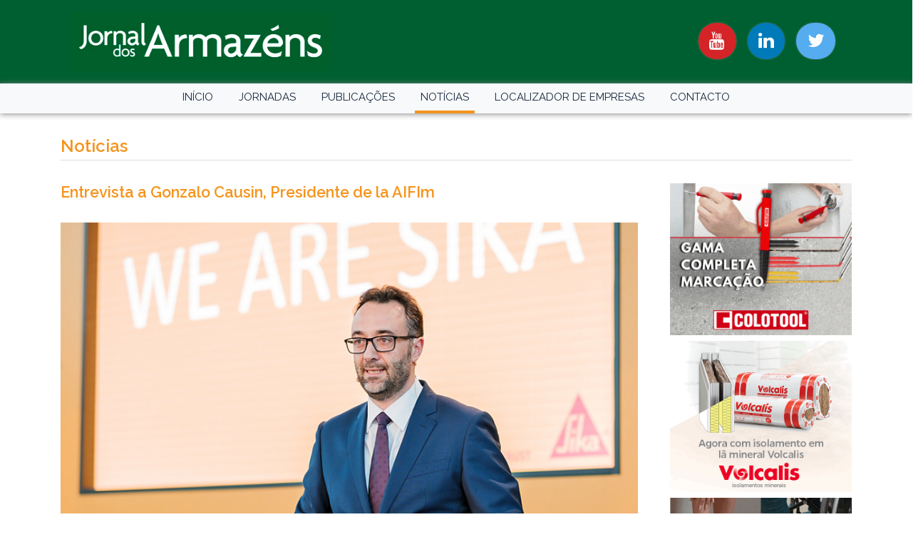

--- FILE ---
content_type: text/html; charset=UTF-8
request_url: https://www.jornaldosarmazens.com/noticias/entrevista-a-gonzalo-causin-presidente-de-la-aifim
body_size: 10156
content:
<!DOCTYPE html>
<html lang="es_ES">

<head>
  <meta charset="utf-8">
  <meta name="viewport" content="width=device-width,initial-scale=1,user-scalable=no">
  <meta http-equiv="X-UA-Compatible" content="IE=edge">

  <title>Jornal dos Armazens | Jornal dos Armazens</title>
  <meta name="description" content="">
  <meta name="author" content="">

  <link rel="apple-touch-icon" sizes="57x57" href="https://www.jornaldosarmazens.com/static/assets/web/apple-icon-57x57.png">
  <link rel="apple-touch-icon" sizes="60x60" href="https://www.jornaldosarmazens.com/static/assets/web/apple-icon-60x60.png">
  <link rel="apple-touch-icon" sizes="72x72" href="https://www.jornaldosarmazens.com/static/assets/web/apple-icon-72x72.png">
  <link rel="apple-touch-icon" sizes="76x76" href="https://www.jornaldosarmazens.com/static/assets/web/apple-icon-76x76.png">
  <link rel="apple-touch-icon" sizes="114x114" href="https://www.jornaldosarmazens.com/static/assets/web/apple-icon-114x114.png">
  <link rel="apple-touch-icon" sizes="120x120" href="https://www.jornaldosarmazens.com/static/assets/web/apple-icon-120x120.png">
  <link rel="apple-touch-icon" sizes="144x144" href="https://www.jornaldosarmazens.com/static/assets/web/apple-icon-144x144.png">
  <link rel="apple-touch-icon" sizes="152x152" href="https://www.jornaldosarmazens.com/static/assets/web/apple-icon-152x152.png">
  <link rel="apple-touch-icon" sizes="180x180" href="https://www.jornaldosarmazens.com/static/assets/web/apple-icon-180x180.png">
  <link rel="icon" type="image/png" sizes="192x192"  href="https://www.jornaldosarmazens.com/static/assets/web/android-icon-192x192.png">
  <link rel="icon" type="image/png" sizes="32x32" href="https://www.jornaldosarmazens.com/static/assets/web/favicon-32x32.png">
  <link rel="icon" type="image/png" sizes="96x96" href="https://www.jornaldosarmazens.com/static/assets/web/favicon-96x96.png">
  <link rel="icon" type="image/png" sizes="16x16" href="https://www.jornaldosarmazens.com/static/assets/web/favicon-16x16.png">
  <link rel="manifest" href="https://www.jornaldosarmazens.com/static/assets/web/manifest.json">
  <meta name="msapplication-TileColor" content="#ffffff">
  <meta name="msapplication-TileImage" content="https://www.jornaldosarmazens.com/static/assets/web/ms-icon-144x144.png">
  <meta name="theme-color" content="#ffffff">

  <link rel="stylesheet" href="https://stackpath.bootstrapcdn.com/bootstrap/4.1.0/css/bootstrap.min.css" integrity="sha384-9gVQ4dYFwwWSjIDZnLEWnxCjeSWFphJiwGPXr1jddIhOegiu1FwO5qRGvFXOdJZ4" crossorigin="anonymous">
  <link rel="stylesheet" href="https://cdnjs.cloudflare.com/ajax/libs/font-awesome/4.7.0/css/font-awesome.min.css" type="text/css">
  <!-- Custom styles for this template -->
  <link href="https://www.jornaldosarmazens.com/static/assets/web/css/custom.css" rel="stylesheet">
  <script type="text/javascript">
    var baseurl = 'https://www.jornaldosarmazens.com/';
  </script>
  <script type='text/javascript' src='https://platform-api.sharethis.com/js/sharethis.js#property=5f7401abc56f4f00124bebf6&product=inline-share-buttons' async='async'></script>
  <!-- Global site tag (gtag.js) - Google Analytics -->
<script async src="https://www.googletagmanager.com/gtag/js?id=G-9YGL67Q5L8"></script>
<script>
  window.dataLayer = window.dataLayer || [];
  function gtag(){dataLayer.push(arguments);}
  gtag('js', new Date());

  gtag('config', 'G-9YGL67Q5L8');
</script>
</head>

<body>
  <nav class="navbar navbar-expand-md navbar-dark bg-dark" id="logoBar">
    <div class="container">
      <div class="col-md-8 col-sm-10 col-10">
        <a href="https://www.jornaldosarmazens.com/" class="navbar-brand"><img src="https://www.jornaldosarmazens.com/static/assets/web/img/logo-jornal.jpg" width="366" height="89" class="img-fluid d-inline-block align-top" alt=""></a>
      </div>
      <div class="d-md-none col-sm-2 col-2">
        <button class="navbar-toggler navbar-toggler-right" type="button" data-toggle="collapse" data-target="#banvbarheader" aria-controls="banvbarheader" aria-expanded="false" aria-label="Toggle navigation">
          <span class="navbar-toggler-icon"></span>
        </button>
      </div>
      <div class="col-md-4 col-sm-12 col-12">
        <div class="collapse navbar-collapse text-center justify-content-end headericons" id="banvbarheader">
          <!--<img src="https://www.jornaldosarmazens.com/static/assets/web/img/portugal.jpg" width="60" class="img-fluid d-inline-block align-left mx-2" alt="">-->
          <ul class="navbar-nav">
		     <li class="nav-item">
              <a class="nav-link" href=" https://www.youtube.com/@JornalDosArmazens">
                <i class="fa d-inline fa-lg fa-youtube" style="font-size: 1.6em; color: #fff; background: #d42428"></i>
              </a>
            </li>
            <li class="nav-item">
              <a class="nav-link" href="https://www.linkedin.com/company/jornal-dos-armazens/">
                <i class="fa d-inline fa-lg fa-linkedin" style="font-size: 1.6em; color: #fff; background: #007ab9"></i>
              </a>
            </li>
            <li class="nav-item">
              <a class="nav-link" href="https://twitter.com/JArmazens">
                <i class="fa d-inline fa-lg fa-twitter" style="font-size: 1.6em; color: #fff; background: #55acee"></i>
              </a>
            </li>
          </ul>
        </div>
      </div>
    </div>
  </nav>
  <nav class="navbar navbar-expand-xl navbar-light bg-light navmenu" id="menuBar">
    <div class="container">
      <div class="d-xl-none col-md-12 ml-auto">
        <button class="navbar-toggler ml-auto" type="button" data-toggle="collapse" data-target="#navbarmenu" aria-controls="navbarmenu" aria-expanded="false" aria-label="Toggle navigation">
          <span class="navbar-toggler-icon"></span>
        </button>
      </div>
      <div class="col-md-12">
        <div class="collapse navbar-collapse text-center justify-content-center" id="navbarmenu">
          <ul class="navbar-nav">
            <li class="nav-item">
              <a class="nav-link" href="https://www.jornaldosarmazens.com/">INÍCIO</a>
            </li>
            <!--<li class="nav-item">
              <a class="nav-link" href="https://www.jornaldosarmazens.com/presentacion">PRESENTACIÓN</a>
            </li>-->
            <li class="nav-item">
              <a class="nav-link" href="https://www.jornaldosarmazens.com/jornadas">JORNADAS</a>
            </li>
            <li class="nav-item">
              <a class="nav-link" href="https://www.jornaldosarmazens.com/publicaciones">PUBLICAÇÕES</a>
            </li>
            <li class="nav-item active">
              <a class="nav-link" href="https://www.jornaldosarmazens.com/noticias">NOTÍCIAS</a>
            </li>
            <!--
            <li class="nav-item">
              <a class="nav-link" href="https://www.jornaldosarmazens.com/videos">VÍDEOS</a>
            </li>-->
            <li class="nav-item">
              <a class="nav-link" href="https://www.jornaldosarmazens.com/buscador">LOCALIZADOR DE EMPRESAS</a>
            </li>
            <li class="nav-item">
              <a class="nav-link" href="https://www.jornaldosarmazens.com/contacto">CONTACTO</a>
            </li>
          </ul>
        </div>
      </div>
    </div>
  </nav>

<!--
  <div class="text-center" style="background-image: url("https://www.jornaldosarmazens.com/static/uploads/slides/slide-home.jpg");" id="heroPage">
    <div class="container">
      <div class="row align-items-center">
        <div class="col-md-12">
          <h1>El Portal de los Almacenes y Distribuidores de Materiales de Construccion</h1>
        </div>
      </div>
    </div>
  </div>
-->
  <div id="pageTitle" class="pt-2">
    <div class="container">
      <div class="row mt-4 mb-3">
        <div class="col-md-12">
          <h1>Notícias</h1>
        </div>
      </div>
    </div>
  </div>

  <div class="pt-2 pb-5" id="contentPage">
    <div class="container">
      <div class="row">
        <div class="col-md-9 col-12 pb-5">
          <div class="blog-posts">
            
            <div class="post-item mb-5">
              <h1 class="">Entrevista a Gonzalo Causin, Presidente de la AIFIm</h1>
                            <img width="100%" class="img-fluid d-inline-block" src="https://www.jornaldosarmazens.com/static/uploads/news/img/aa877314ae8337858c79b1320f9812c8.jpg" />             
              <div class="content">
                <p><p class="MsoNormal" style="margin: 0cm 0cm 0.0001pt; font-size: 12pt; font-family: " times="" new="" roman",="" serif;="" line-height:="" 18.4px;"=""><b style=""><span style="font-size: 11pt; line-height: 16.8667px; font-family: Verdana, sans-serif;"><font color="#ce0000"><span style="font-size: 18px;">“19,4 % das casas portuguesas vivem com uma temperatura inadequada no seu interior”</span></font><font color="#5b9bd5"><o:p></o:p></font></span></b></p><p class="MsoNormal" style="margin: 0cm 0cm 0.0001pt; font-size: 12pt; font-family: " times="" new="" roman",="" serif;="" color:="" rgb(0,="" 0,="" 0);="" line-height:="" 18.4px;"=""><b><span style="font-family: Arial, sans-serif; color: rgb(91, 155, 213);"> </span></b></p><p class="MsoNormal" style="margin: 0cm 0cm 0.0001pt; font-size: 12pt; font-family: " times="" new="" roman",="" serif;="" color:="" rgb(0,="" 0,="" 0);="" line-height:="" 18.4px;"=""><b><span style="font-size: 11pt; line-height: 16.8667px; font-family: Verdana, sans-serif; color: rgb(91, 155, 213);"> </span></b></p><p class="MsoNormal" style="margin: 0cm 0cm 0.0001pt; font-size: 12pt; font-family: " times="" new="" roman",="" serif;="" color:="" rgb(0,="" 0,="" 0);="" line-height:="" 18.4px;"=""><span style="font-family: Arial, sans-serif;"><b>Gonzalo Causin<o:p></o:p></b></span></p><p class="MsoNormal" style="margin: 0cm 0cm 0.0001pt; font-size: 12pt; font-family: " times="" new="" roman",="" serif;="" color:="" rgb(0,="" 0,="" 0);="" line-height:="" 18.4px;"=""><span lang="PT" style="font-family: Arial, sans-serif;"><b>Presidente da AIFIm, Associação Ibérica de Fabricantes de Impermeabilização de Portugal e Espanha.</b></span><span style="font-family: Arial, sans-serif;"><o:p></o:p></span></p><p class="MsoNormal" style="margin: 0cm 0cm 0.0001pt; font-size: 12pt; font-family: " times="" new="" roman",="" serif;="" color:="" rgb(0,="" 0,="" 0);="" line-height:="" 18.4px;"=""><b><span style="font-family: Arial, sans-serif;"> </span></b></p><p style="margin-right: 0cm; margin-left: 0cm; font-size: 12pt; font-family: " times="" new="" roman",="" serif;="" color:="" rgb(0,="" 0,="" 0);="" line-height:="" 18.4px;"=""><span lang="PT" style="font-family: Arial, sans-serif;">Gonzalo Causin começou a sua carreira profissional na SIKA no ano de 1997 como gerente de produto de membranas.</span><span lang="PT" style="font-family: Arial, sans-serif;"> </span><span lang="PT" style="font-family: Arial, sans-serif;">Em 2002 foi promovido a diretor de zona de Madrid, e três anos mais tarde foi nomeado diretor de negócios.</span><span lang="PT" style="font-family: Arial, sans-serif;"> </span><span lang="PT" style="font-family: Arial, sans-serif;">Desde 2013 tem estado a trabalhar como diretor dos mercados “pavimentos”, “coberturas” e “reabilitações”.</span><span lang="PT" style="font-family: Arial, sans-serif;"> </span><span lang="PT" style="font-family: Arial, sans-serif;">É o diretor-geral da SIKA desde o ano de 2017.</span><span lang="PT" style="font-family: Arial, sans-serif;"></span><span style="font-family: Arial, sans-serif;"><o:p></o:p></span></p><p style="margin-right: 0cm; margin-left: 0cm; font-size: 12pt; font-family: " times="" new="" roman",="" serif;="" color:="" rgb(0,="" 0,="" 0);="" line-height:="" 18.4px;"=""><span lang="PT" style="font-family: Arial, sans-serif;">Este ano de 2020 foi nomeado presidente da AIFIm, Associação de Fabricantes de Impermeabilização de Portugal e Espanha.</span><span lang="PT" style="font-family: Arial, sans-serif;"> </span><span lang="PT" style="font-family: Arial, sans-serif;">Causin tem um Master em engenharia civil pela E.T.S. de Engenheiros de Estradas, Canais e Portos da Universidade Politécnica de Madrid.</span><span style="font-family: Arial, sans-serif;"><o:p></o:p></span></p><p class="MsoNormal" style="margin: 0cm 0cm 0.0001pt; font-size: 12pt; font-family: " times="" new="" roman",="" serif;="" color:="" rgb(0,="" 0,="" 0);="" line-height:="" 18.4px;"=""><b><span lang="PT" style="font-family: Arial, sans-serif;"><br></span></b></p><p class="MsoNormal" style="margin: 0cm 0cm 0.0001pt; font-size: 12pt; font-family: " times="" new="" roman",="" serif;="" color:="" rgb(0,="" 0,="" 0);="" line-height:="" 18.4px;"=""><b><span lang="PT" style="font-family: Arial, sans-serif;">O que é a AIFIm e quais os seus objetivos?</span></b><b><span lang="PT" style="font-family: Arial, sans-serif;"></span></b><b><span style="font-family: Arial, sans-serif;"><o:p></o:p></span></b></p><p class="MsoNormal" style="margin: 0cm 0cm 0.0001pt; font-size: 12pt; font-family: " times="" new="" roman",="" serif;="" color:="" rgb(0,="" 0,="" 0);="" text-align:="" justify;="" line-height:="" 18.4px;"=""><span lang="PT" style="font-family: Arial, sans-serif;">A AIFIm é uma associação sem fins lucrativos que reúne os 7 fabricantes mais importantes da Península Ibérica de materiais de impermeabilização.</span><span lang="PT" style="font-family: Arial, sans-serif;"> </span><span lang="PT" style="font-family: Arial, sans-serif;">Somos ainda uma associação muito jovem (nascemos em 2018), mas com uns objetivos muito claros de representar e defender os interesses da nossa indústria.</span><span lang="PT" style="font-family: Arial, sans-serif;"></span><span style="font-family: Arial, sans-serif;"><o:p></o:p></span></p><p class="MsoNormal" style="margin: 0cm 0cm 0.0001pt; font-size: 12pt; font-family: " times="" new="" roman",="" serif;="" color:="" rgb(0,="" 0,="" 0);="" text-align:="" justify;="" line-height:="" 18.4px;"=""><span lang="PT" style="font-family: Arial, sans-serif;">Todas as nossas linhas de ação e estratégias de trabalho estão focadas na promoção de ações de formação, comunicação sobre as vantagens e benefícios da impermeabilização em edifícios, na qualidade destes materiais, na competitividade das empresas que os fabricam e, acima de tudo, no seu forte compromisso para com a sustentabilidade económica, ambiental e social.</span><span lang="PT" style="font-family: Arial, sans-serif;"></span><span style="font-family: Arial, sans-serif;"><o:p></o:p></span></p><p class="MsoNormal" style="margin: 0cm 0cm 0.0001pt; font-size: 12pt; font-family: " times="" new="" roman",="" serif;="" color:="" rgb(0,="" 0,="" 0);="" text-align:="" justify;="" line-height:="" 18.4px;"=""><span style="font-family: Arial, sans-serif; color: red;"> </span></p><p class="MsoNormal" style="margin: 0cm 0cm 0.0001pt; font-size: 12pt; font-family: " times="" new="" roman",="" serif;="" color:="" rgb(0,="" 0,="" 0);="" text-align:="" justify;="" line-height:="" 18.4px;"=""><b><span style="font-family: Arial, sans-serif;"> </span></b></p><p class="MsoNormal" style="margin: 0cm 0cm 0.0001pt; font-size: 12pt; font-family: " times="" new="" roman",="" serif;="" color:="" rgb(0,="" 0,="" 0);="" text-align:="" justify;="" line-height:="" 18.4px;"=""><b><span lang="PT" style="font-family: Arial, sans-serif;">Que fabricantes compõem atualmente a Associação?</span></b><b><span style="font-family: Arial, sans-serif;"><o:p></o:p></span></b></p><p class="MsoNormal" style="margin: 0cm 0cm 0.0001pt; font-size: 12pt; font-family: " times="" new="" roman",="" serif;="" color:="" rgb(0,="" 0,="" 0);="" text-align:="" justify;="" line-height:="" 18.4px;"=""><span lang="PT" style="font-family: Arial, sans-serif;">Neste momento, os nossos associados são a BMI, a CHOVA, a DANOSA, a MAPEI, a RENOLIT ALKORPLAN, a SIKA e a SOPREMA.</span><span style="font-family: Arial, sans-serif;"><o:p></o:p></span></p><p class="MsoNormal" style="margin: 0cm 0cm 0.0001pt; font-size: 12pt; font-family: " times="" new="" roman",="" serif;="" color:="" rgb(0,="" 0,="" 0);="" text-align:="" justify;="" line-height:="" 18.4px;"=""><span style="font-family: Arial, sans-serif;"> </span></p><p class="MsoNormal" style="margin: 0cm 0cm 0.0001pt; font-size: 12pt; font-family: " times="" new="" roman",="" serif;="" color:="" rgb(0,="" 0,="" 0);="" line-height:="" 18.4px;"=""><b><span lang="PT" style="font-family: Arial, sans-serif;"><br></span></b></p><p class="MsoNormal" style="margin: 0cm 0cm 0.0001pt; font-size: 12pt; font-family: " times="" new="" roman",="" serif;="" color:="" rgb(0,="" 0,="" 0);="" line-height:="" 18.4px;"=""><b><span lang="PT" style="font-family: Arial, sans-serif;">Preveem novas incorporações?</span></b><b><span style="font-family: Arial, sans-serif;"><o:p></o:p></span></b></p><p class="MsoNormal" style="margin: 0cm 0cm 0.0001pt; font-size: 12pt; font-family: " times="" new="" roman",="" serif;="" color:="" rgb(0,="" 0,="" 0);="" line-height:="" 18.4px;"=""><span lang="PT" style="font-family: Arial, sans-serif;">Sim, é evidente.</span><span lang="PT" style="font-family: Arial, sans-serif;"> </span><span lang="PT" style="font-family: Arial, sans-serif;">Estamos abertos à incorporação de novas empresas do setor.</span><span lang="PT" style="font-family: Arial, sans-serif;"> </span><span lang="PT" style="font-family: Arial, sans-serif;">Os nossos estatutos estabelecem que as empresas fabricantes de impermeabilização com mais de 5 anos de trajetória empresarial podem ser membros de pleno direito.</span><span lang="PT" style="font-family: Arial, sans-serif;"></span><b><span style="font-family: Arial, sans-serif;"><o:p></o:p></span></b></p><p class="MsoNormal" style="margin: 0cm 0cm 0.0001pt; font-size: 12pt; font-family: " times="" new="" roman",="" serif;="" color:="" rgb(0,="" 0,="" 0);="" line-height:="" 18.4px;"=""><span style="font-family: Arial, sans-serif;">     </span><span lang="PT" style="font-family: Arial, sans-serif;">Também estamos a convidar várias empresas do setor a juntar-se à nossa associação como sócios aderentes ou colaboradores.</span><span lang="PT" style="font-family: Arial, sans-serif;"> </span><span lang="PT" style="font-family: Arial, sans-serif;">Por exemplo, há outras indústrias, como os fabricantes de materiais de isolamento, que estão fortemente enraizadas com a nossa e que estão interessados como nós em fomentar as boas práticas no setor.</span><b><span style="font-family: Arial, sans-serif;"><o:p></o:p></span></b></p><p class="MsoNormal" style="margin: 0cm 0cm 0.0001pt; font-size: 12pt; font-family: " times="" new="" roman",="" serif;="" color:="" rgb(0,="" 0,="" 0);="" text-align:="" justify;="" line-height:="" 18.4px;"=""><span style="font-family: Arial, sans-serif;">     </span><span lang="PT" style="font-family: Arial, sans-serif;">Aproveito esta magnífica oportunidade para convidar todas as empresas que estejam interessadas na melhoria e na consolidação do nosso setor de impermeabilização, a pedirem-nos informações sobre a nossa atividade, a conhecerem-nos e a juntarem-se ao nosso trabalho de reivindicação e representação.</span><span style="font-family: Arial, sans-serif;"><o:p></o:p></span></p><p class="MsoNormal" style="margin: 0cm 0cm 0.0001pt; font-size: 12pt; font-family: " times="" new="" roman",="" serif;="" color:="" rgb(0,="" 0,="" 0);="" line-height:="" 18.4px;"=""><b><span style="font-size: 11pt; line-height: 16.8667px; font-family: Verdana, sans-serif;"> </span></b></p><p class="MsoNormal" style="margin: 0cm 0cm 0.0001pt; font-size: 12pt; font-family: " times="" new="" roman",="" serif;="" color:="" rgb(0,="" 0,="" 0);="" line-height:="" 18.4px;"=""><b><span lang="PT" style="font-size: 11pt; line-height: 16.8667px; font-family: Verdana, sans-serif;"><br></span></b></p><p class="MsoNormal" style="margin: 0cm 0cm 0.0001pt; font-size: 12pt; font-family: " times="" new="" roman",="" serif;="" color:="" rgb(0,="" 0,="" 0);="" line-height:="" 18.4px;"=""><b><span lang="PT" style="font-size: 11pt; line-height: 16.8667px; font-family: Verdana, sans-serif;">Portugal é um país que impermeabiliza mal, ou não impermeabiliza?</span></b><b><span lang="PT" style="font-size: 11pt; line-height: 16.8667px; font-family: Verdana, sans-serif;"></span></b><b><span style="font-size: 11pt; line-height: 16.8667px; font-family: Verdana, sans-serif;"><o:p></o:p></span></b></p><p class="MsoNormal" style="margin: 0cm 0cm 0.0001pt; font-size: 12pt; font-family: " times="" new="" roman",="" serif;="" color:="" rgb(0,="" 0,="" 0);="" line-height:="" 18.4px;"=""><span lang="PT" style="font-size: 11pt; line-height: 16.8667px; font-family: Verdana, sans-serif;">O problema de Portugal não é que seja um país que impermeabilize mal os edifícios novos que estão em construção e que estão em conformidade com as normas, mas que, tal como acontece em Espanha e noutros países à volta, é haverem muitíssimas casas obsoletas e com diversas patologias que devem ser reabilitadas.</span><span lang="PT" style="font-size: 11pt; line-height: 16.8667px; font-family: Verdana, sans-serif;"> </span><span lang="PT" style="font-size: 11pt; line-height: 16.8667px; font-family: Verdana, sans-serif;">São precisamente estas casas a nossa matéria pendente para conseguir um parque muito mais eficiente.</span><span style="font-size: 11pt; line-height: 16.8667px; font-family: Verdana, sans-serif;"><o:p></o:p></span></p><p class="MsoNormal" style="margin: 0cm 0cm 0.0001pt; font-size: 12pt; font-family: " times="" new="" roman",="" serif;="" color:="" rgb(0,="" 0,="" 0);="" line-height:="" 18.4px;"=""><b><span lang="PT" style="font-size: 11pt; line-height: 16.8667px; font-family: Verdana, sans-serif;"><br></span></b></p><p class="MsoNormal" style="margin: 0cm 0cm 0.0001pt; font-size: 12pt; font-family: " times="" new="" roman",="" serif;="" color:="" rgb(0,="" 0,="" 0);="" line-height:="" 18.4px;"=""><b><span lang="PT" style="font-size: 11pt; line-height: 16.8667px; font-family: Verdana, sans-serif;"><br></span></b></p><p class="MsoNormal" style="margin: 0cm 0cm 0.0001pt; font-size: 12pt; font-family: " times="" new="" roman",="" serif;="" color:="" rgb(0,="" 0,="" 0);="" line-height:="" 18.4px;"=""><b><span lang="PT" style="font-size: 11pt; line-height: 16.8667px; font-family: Verdana, sans-serif;">Como intui a evolução que o crescimento do mercado da impermeabilização poderá ter em Portugal?</span></b><b><span style="font-size: 11pt; line-height: 16.8667px; font-family: Verdana, sans-serif;"><o:p></o:p></span></b></p><p class="MsoNormal" style="margin: 0cm 0cm 0.0001pt; font-size: 12pt; font-family: " times="" new="" roman",="" serif;="" color:="" rgb(0,="" 0,="" 0);="" line-height:="" 18.4px;"=""><span lang="PT" style="font-size: 11pt; line-height: 16.8667px; font-family: Verdana, sans-serif;">Felizmente, e apesar da pandemia, no ano de 2020 não notámos os efeitos da crise que castigaram outros países.</span><span lang="PT" style="font-size: 11pt; line-height: 16.8667px; font-family: Verdana, sans-serif;"> </span><span lang="PT" style="font-size: 11pt; line-height: 16.8667px; font-family: Verdana, sans-serif;">A construção manteve uns números semelhantes aos de antes da chegada da COVID-19.</span><span lang="PT" style="font-size: 11pt; line-height: 16.8667px; font-family: Verdana, sans-serif;"> </span><span lang="PT" style="font-size: 11pt; line-height: 16.8667px; font-family: Verdana, sans-serif;">É muito possível que os efeitos da pandemia se notem mais adiante em 2021 ou 2022, mas por outro lado, a grande construção de nova habitação com coberturas planas e o impulso do setor da reabilitação de edifícios podem estabilizar o mercado.</span><span style="font-size: 11pt; line-height: 16.8667px; font-family: Verdana, sans-serif;"><o:p></o:p></span></p><p class="MsoNormal" style="margin: 0cm 0cm 0.0001pt; font-size: 12pt; font-family: " times="" new="" roman",="" serif;="" color:="" rgb(0,="" 0,="" 0);="" line-height:="" 18.4px;"=""><span lang="PT" style="font-size: 11pt; line-height: 16.8667px; font-family: Verdana, sans-serif;">     Para a AIFIm, o mercado português é muito importante, visto que quase todos os nossos associados contam com presença comercial no país.</span><span lang="PT" style="font-size: 11pt; line-height: 16.8667px; font-family: Verdana, sans-serif;"> </span><span lang="PT" style="font-size: 11pt; line-height: 16.8667px; font-family: Verdana, sans-serif;">Estaremos muito atentos à situação do país e confiamos que os bons números de vendas que registámos nos últimos anos se poderão repetir.</span><span style="font-size: 11pt; line-height: 16.8667px; font-family: Verdana, sans-serif;"><o:p></o:p></span></p><p class="MsoNormal" style="margin: 0cm 0cm 0.0001pt; font-size: 12pt; font-family: " times="" new="" roman",="" serif;="" color:="" rgb(0,="" 0,="" 0);="" line-height:="" 18.4px;"=""><b><span style="font-size: 11pt; line-height: 16.8667px; font-family: Verdana, sans-serif;"> </span></b></p><p class="MsoNormal" style="margin: 0cm 0cm 0.0001pt; font-size: 12pt; font-family: " times="" new="" roman",="" serif;="" color:="" rgb(0,="" 0,="" 0);="" line-height:="" 18.4px;"=""><b><span lang="PT" style="font-size: 11pt; line-height: 16.8667px; font-family: Verdana, sans-serif;"><br></span></b></p><p class="MsoNormal" style="margin: 0cm 0cm 0.0001pt; font-size: 12pt; font-family: " times="" new="" roman",="" serif;="" color:="" rgb(0,="" 0,="" 0);="" line-height:="" 18.4px;"=""><b><span lang="PT" style="font-size: 11pt; line-height: 16.8667px; font-family: Verdana, sans-serif;">Pensa que as possíveis ajudas europeias que podem chegar pela crise do COVID 19 se centrarão em grande medida em dar um impulso à reabilitação e à impermeabilização?</span></b><b><span style="font-size: 11pt; line-height: 16.8667px; font-family: Verdana, sans-serif;"><o:p></o:p></span></b></p><p class="MsoNormal" style="margin: 0cm 0cm 0.0001pt; font-size: 12pt; font-family: " times="" new="" roman",="" serif;="" color:="" rgb(0,="" 0,="" 0);="" line-height:="" 18.4px;"=""><span lang="PT" style="font-size: 11pt; line-height: 16.8667px; font-family: Verdana, sans-serif;">Sim, sem dúvida.</span><span lang="PT" style="font-size: 11pt; line-height: 16.8667px; font-family: Verdana, sans-serif;"> </span><span lang="PT" style="font-size: 11pt; line-height: 16.8667px; font-family: Verdana, sans-serif;">Já estão em marcha alguns projetos que beneficiarão destas ajudas com o objetivo de aumentar a eficiência energética das casas.</span><span lang="PT" style="font-size: 11pt; line-height: 16.8667px; font-family: Verdana, sans-serif;"> </span><span lang="PT" style="font-size: 11pt; line-height: 16.8667px; font-family: Verdana, sans-serif;">Juntamente com o impulso às grandes infraestruturas rodoviárias e ferroviárias, a reabilitação de edifícios será um dos destinos destas importantes ajudas para fomentar a recuperação económica.</span><span lang="PT" style="font-size: 11pt; line-height: 16.8667px; font-family: Verdana, sans-serif;"></span><b><span style="font-size: 11pt; line-height: 16.8667px; font-family: Verdana, sans-serif;"><o:p></o:p></span></b></p><p class="MsoNormal" style="margin: 0cm 0cm 0.0001pt; font-size: 12pt; font-family: " times="" new="" roman",="" serif;="" color:="" rgb(0,="" 0,="" 0);="" line-height:="" 18.4px;"=""><b><span style="font-size: 11pt; line-height: 16.8667px; font-family: Verdana, sans-serif;"> </span></b></p><p class="MsoNormal" style="margin: 0cm 0cm 0.0001pt; font-size: 12pt; font-family: " times="" new="" roman",="" serif;="" color:="" rgb(0,="" 0,="" 0);="" line-height:="" 18.4px;"=""><b><span lang="PT" style="font-size: 11pt; line-height: 16.8667px; font-family: Verdana, sans-serif;"><br></span></b></p><p class="MsoNormal" style="margin: 0cm 0cm 0.0001pt; font-size: 12pt; font-family: " times="" new="" roman",="" serif;="" color:="" rgb(0,="" 0,="" 0);="" line-height:="" 18.4px;"=""><b><span lang="PT" style="font-size: 11pt; line-height: 16.8667px; font-family: Verdana, sans-serif;">Tem dados sobre o parque habitacional existente em Portugal que necessita de ação?</span></b><b><span style="font-size: 11pt; line-height: 16.8667px; font-family: Verdana, sans-serif;"><o:p></o:p></span></b></p><p class="MsoNormal" style="margin: 0cm 0cm 0.0001pt; font-size: 12pt; font-family: " times="" new="" roman",="" serif;="" color:="" rgb(0,="" 0,="" 0);="" line-height:="" 18.4px;"=""><span lang="PT" style="font-size: 11pt; line-height: 16.8667px; font-family: Verdana, sans-serif;">O parque edificado de Portugal é bastante velho e, além disso, construído numa época em que não se olhava tanto para a qualidade dos edifícios.</span><span lang="PT" style="font-size: 11pt; line-height: 16.8667px; font-family: Verdana, sans-serif;"> </span><span lang="PT" style="font-size: 11pt; line-height: 16.8667px; font-family: Verdana, sans-serif;">É um dos países europeus que tem a habitação com maior falta de conforto.</span><span lang="PT" style="font-size: 11pt; line-height: 16.8667px; font-family: Verdana, sans-serif;"> </span><span lang="PT" style="font-size: 11pt; line-height: 16.8667px; font-family: Verdana, sans-serif;">Por exemplo, até há apenas duas décadas, o isolamento térmico não era contemplado na construção de edifícios, e os que o têm é de muito pouca grossura.</span><span lang="PT" style="font-size: 11pt; line-height: 16.8667px; font-family: Verdana, sans-serif;"> </span><span lang="PT" style="font-size: 11pt; line-height: 16.8667px; font-family: Verdana, sans-serif;">Com a impermeabilização aconteceu o mesmo.</span><span lang="PT" style="font-size: 11pt; line-height: 16.8667px; font-family: Verdana, sans-serif;"> </span><span lang="PT" style="font-size: 11pt; line-height: 16.8667px; font-family: Verdana, sans-serif;">Isto significa que para conseguir uma temperatura de conforto o consumo energético é muito elevado, portanto, também encontramos situações de pobreza energética maiores que noutros países europeus.</span><span style="font-size: 11pt; line-height: 16.8667px; font-family: Verdana, sans-serif;"><o:p></o:p></span></p><p class="MsoNormal" style="margin: 0cm 0cm 0.0001pt; font-size: 12pt; font-family: " times="" new="" roman",="" serif;="" color:="" rgb(0,="" 0,="" 0);="" line-height:="" 18.4px;"=""><span style="font-size: 11pt; line-height: 16.8667px; font-family: Verdana, sans-serif;">     </span><span lang="PT" style="font-size: 11pt; line-height: 16.8667px; font-family: Verdana, sans-serif;">Um relatório recente pôs a descoberto que 19,4 % das casas portuguesas vivem com uma temperatura inadequada no seu interior (em comparação com a média europeia de 7,3 %) e 4,5 % das famílias não pode fazer face às faturas de energia.</span><span lang="PT" style="font-size: 11pt; line-height: 16.8667px; font-family: Verdana, sans-serif;"> </span><span lang="PT" style="font-size: 11pt; line-height: 16.8667px; font-family: Verdana, sans-serif;">A parte positiva com que queremos ficar na AIFIm é que nos últimos 10 anos, a forma de construir em Portugal evoluiu muitíssimo e positivamente e, especificamente, a maneira de impermeabilizar.</span><span style="font-size: 11pt; line-height: 16.8667px; font-family: Verdana, sans-serif;"><o:p></o:p></span></p><p class="MsoNormal" style="margin: 0cm 0cm 0.0001pt; font-size: 12pt; font-family: " times="" new="" roman",="" serif;="" color:="" rgb(0,="" 0,="" 0);="" line-height:="" 18.4px;"=""><b><span lang="ES-TRAD" style="font-size: 11pt; line-height: 16.8667px; font-family: Verdana, sans-serif;"> </span></b></p><p class="MsoNormal" style="margin: 0cm 0cm 0.0001pt; font-size: 12pt; font-family: " times="" new="" roman",="" serif;="" color:="" rgb(0,="" 0,="" 0);="" line-height:="" 18.4px;"=""><b><span lang="PT" style="font-size: 11pt; line-height: 16.8667px; font-family: Verdana, sans-serif;"><br></span></b></p><p class="MsoNormal" style="margin: 0cm 0cm 0.0001pt; font-size: 12pt; font-family: " times="" new="" roman",="" serif;="" color:="" rgb(0,="" 0,="" 0);="" line-height:="" 18.4px;"=""><b><span lang="PT" style="font-size: 11pt; line-height: 16.8667px; font-family: Verdana, sans-serif;">Pensa que o mercado da impermeabilização sofre de falta de especialização?</span></b><b><span lang="ES-TRAD" style="font-size: 11pt; line-height: 16.8667px; font-family: Verdana, sans-serif;"><o:p></o:p></span></b></p><p class="MsoNormal" style="margin: 0cm 0cm 0.0001pt; font-size: 12pt; font-family: " times="" new="" roman",="" serif;="" color:="" rgb(0,="" 0,="" 0);="" line-height:="" 18.4px;"=""><span lang="PT" style="font-size: 11pt; line-height: 16.8667px; font-family: Verdana, sans-serif;">Cada vez menos.</span><span lang="PT" style="font-size: 11pt; line-height: 16.8667px; font-family: Verdana, sans-serif;"> </span><span lang="PT" style="font-size: 11pt; line-height: 16.8667px; font-family: Verdana, sans-serif;">Em apenas alguns anos, os instaladores de materiais de impermeabilização especializaram-se muitíssimo e adquiriram uma grande capacidade técnica.</span><span lang="PT" style="font-size: 11pt; line-height: 16.8667px; font-family: Verdana, sans-serif;"> </span><span lang="PT" style="font-size: 11pt; line-height: 16.8667px; font-family: Verdana, sans-serif;">Todos nos lembramos que quando se começaram a aplicar membranas betuminosas apareceram muitos problemas porque os instaladores se estavam a formar.</span><span style="font-size: 11pt; line-height: 16.8667px; font-family: Verdana, sans-serif;"><o:p></o:p></span></p><p class="MsoNormal" style="margin: 0cm 0cm 0.0001pt; font-size: 12pt; font-family: " times="" new="" roman",="" serif;="" color:="" rgb(0,="" 0,="" 0);="" line-height:="" 18.4px;"=""><span style="font-size: 11pt; line-height: 16.8667px; font-family: Verdana, sans-serif;">     </span><span lang="PT" style="font-size: 11pt; line-height: 16.8667px; font-family: Verdana, sans-serif;">Agora é raro encontrar uma patologia na instalação deste tipo de membranas e os problemas são completamente pontuais.</span><span lang="PT" style="font-size: 11pt; line-height: 16.8667px; font-family: Verdana, sans-serif;"> </span><span lang="PT" style="font-size: 11pt; line-height: 16.8667px; font-family: Verdana, sans-serif;">Os instaladores são cada vez mais técnicos e especializados nos diversos tipos de impermeabilizações.</span><span style="font-size: 11pt; line-height: 16.8667px; font-family: Verdana, sans-serif;"><o:p></o:p></span></p><p class="MsoNormal" style="margin: 0cm 0cm 0.0001pt; font-size: 12pt; font-family: " times="" new="" roman",="" serif;="" color:="" rgb(0,="" 0,="" 0);="" line-height:="" 18.4px;"=""><b><span style="font-size: 11pt; line-height: 16.8667px; font-family: Verdana, sans-serif;"> </span></b></p><p class="MsoNormal" style="margin: 0cm 0cm 0.0001pt; font-size: 12pt; font-family: " times="" new="" roman",="" serif;="" color:="" rgb(0,="" 0,="" 0);="" line-height:="" 18.4px;"=""><b><span lang="PT" style="font-size: 11pt; line-height: 16.8667px; font-family: Verdana, sans-serif;"><br></span></b></p><p class="MsoNormal" style="margin: 0cm 0cm 0.0001pt; font-size: 12pt; font-family: " times="" new="" roman",="" serif;="" color:="" rgb(0,="" 0,="" 0);="" line-height:="" 18.4px;"=""><b><span lang="PT" style="font-size: 11pt; line-height: 16.8667px; font-family: Verdana, sans-serif;">Qual é a sua opinião sobre o setor da distribuição de materiais de construção em Portugal?</span></b><b><span style="font-size: 11pt; line-height: 16.8667px; font-family: Verdana, sans-serif;"><o:p></o:p></span></b></p><p class="MsoNormal" style="margin: 0cm 0cm 0.0001pt; font-size: 12pt; font-family: " times="" new="" roman",="" serif;="" color:="" rgb(0,="" 0,="" 0);="" line-height:="" 18.4px;"=""><span lang="PT" style="font-size: 11pt; line-height: 16.8667px; font-family: Verdana, sans-serif;">Ao contrário do que aconteceu com os instaladores, na cadeia da distribuição há ainda um grande trabalho a fazer para melhorar a capacidade de prescrição e assessoria dos pontos de venda dos materiais de impermeabilização.</span><span style="font-size: 11pt; line-height: 16.8667px; font-family: Verdana, sans-serif;"><o:p></o:p></span></p><p class="MsoNormal" style="margin: 0cm 0cm 0.0001pt; font-size: 12pt; font-family: " times="" new="" roman",="" serif;="" color:="" rgb(0,="" 0,="" 0);="" line-height:="" 18.4px;"=""><span lang="PT" style="font-size: 11pt; line-height: 16.8667px; font-family: Verdana, sans-serif;">     Há um exemplo muito ilustrativo e é que, em Portugal, os materiais de impermeabilização que mais se vendem pertencem às gamas mais baixas de produto das marcas que estão presentes no país.</span><span lang="PT" style="font-size: 11pt; line-height: 16.8667px; font-family: Verdana, sans-serif;"> </span><span lang="PT" style="font-size: 11pt; line-height: 16.8667px; font-family: Verdana, sans-serif;">É necessário um grande trabalho de formação por parte das empresas para a situação melhorar.</span><span style="font-size: 11pt; line-height: 16.8667px; font-family: Verdana, sans-serif;"><o:p></o:p></span></p><p class="MsoNormal" style="margin: 0cm 0cm 0.0001pt; font-size: 12pt; font-family: " times="" new="" roman",="" serif;="" color:="" rgb(0,="" 0,="" 0);="" line-height:="" 18.4px;"=""><b><span lang="ES-TRAD" style="font-size: 11pt; line-height: 16.8667px; font-family: Verdana, sans-serif;"> </span></b></p><p class="MsoNormal" style="margin: 0cm 0cm 0.0001pt; font-size: 12pt; font-family: " times="" new="" roman",="" serif;="" color:="" rgb(0,="" 0,="" 0);="" line-height:="" 18.4px;"=""><b><span lang="PT" style="font-size: 11pt; line-height: 16.8667px; font-family: Verdana, sans-serif;"><br></span></b></p><p class="MsoNormal" style="margin: 0cm 0cm 0.0001pt; font-size: 12pt; font-family: " times="" new="" roman",="" serif;="" color:="" rgb(0,="" 0,="" 0);="" line-height:="" 18.4px;"=""><b><span lang="PT" style="font-size: 11pt; line-height: 16.8667px; font-family: Verdana, sans-serif;">Que papel tem a distribuição de materiais de construção de ter na venda dos seus produtos?</span></b><b><span lang="ES-TRAD" style="font-size: 11pt; line-height: 16.8667px; font-family: Verdana, sans-serif;"> <o:p></o:p></span></b></p><p class="MsoNormal" style="margin: 0cm 0cm 0.0001pt; font-size: 12pt; font-family: " times="" new="" roman",="" serif;="" color:="" rgb(0,="" 0,="" 0);="" line-height:="" 18.4px;"=""><span lang="PT" style="font-size: 11pt; line-height: 16.8667px; font-family: Verdana, sans-serif;">Um papel muito importante.</span><span lang="PT" style="font-size: 11pt; line-height: 16.8667px; font-family: Verdana, sans-serif;"> </span><span lang="PT" style="font-size: 11pt; line-height: 16.8667px; font-family: Verdana, sans-serif;">No caso da distribuição de materiais de impermeabilização, uma grande parte é feita através das cadeias de grossistas que vendem todas as categorias de produtos: isolamento, tubagens, cimentos, entre outros, e isto faz com que seja mais complicado estar especializado. Portanto, a cadeia de distribuição tem um desafio muito grande, visto serem os verdadeiros embaixadores dos nossos materiais junto dos compradores e os que têm de mostrar todas as vantagens e benefícios da impermeabilização.</span><span style="font-size: 11pt; line-height: 16.8667px; font-family: Verdana, sans-serif;"><o:p></o:p></span></p><p class="MsoNormal" style="margin: 0cm 0cm 0.0001pt; font-size: 12pt; font-family: " times="" new="" roman",="" serif;="" color:="" rgb(0,="" 0,="" 0);="" line-height:="" 18.4px;"=""><span lang="ES-TRAD" style="font-size: 11pt; line-height: 16.8667px; font-family: Verdana, sans-serif;"> <o:p></o:p></span></p><p class="MsoNormal" style="margin: 0cm 0cm 0.0001pt; font-size: 12pt; font-family: " times="" new="" roman",="" serif;="" color:="" rgb(0,="" 0,="" 0);="" line-height:="" 18.4px;"=""><b><span lang="PT" style="font-size: 11pt; line-height: 16.8667px; font-family: Verdana, sans-serif;"><br></span></b></p><p class="MsoNormal" style="margin: 0cm 0cm 0.0001pt; font-size: 12pt; font-family: " times="" new="" roman",="" serif;="" color:="" rgb(0,="" 0,="" 0);="" line-height:="" 18.4px;"=""><b><span lang="PT" style="font-size: 11pt; line-height: 16.8667px; font-family: Verdana, sans-serif;">A distribuição para a venda dos seus produtos está preparada tecnicamente?</span></b><b><span lang="PT" style="font-size: 11pt; line-height: 16.8667px; font-family: Verdana, sans-serif;"> </span></b><b><span lang="PT" style="font-size: 11pt; line-height: 16.8667px; font-family: Verdana, sans-serif;">Há ações de formação previstas?</span></b><b><span lang="PT" style="font-size: 11pt; line-height: 16.8667px; font-family: Verdana, sans-serif;"></span></b><b><span style="font-size: 11pt; line-height: 16.8667px; font-family: Verdana, sans-serif;"><o:p></o:p></span></b></p><p class="MsoNormal" style="margin: 0cm 0cm 0.0001pt; font-size: 12pt; font-family: " times="" new="" roman",="" serif;="" color:="" rgb(0,="" 0,="" 0);="" line-height:="" 18.4px;"=""><span lang="PT" style="font-size: 11pt; line-height: 16.8667px; font-family: Verdana, sans-serif;">Recentemente, anunciámos um plano de formação juntamente com os nossos associados no qual poremos em marcha diversos programas de formação.</span><span lang="PT" style="font-size: 11pt; line-height: 16.8667px; font-family: Verdana, sans-serif;"> </span><span lang="PT" style="font-size: 11pt; line-height: 16.8667px; font-family: Verdana, sans-serif;">Se algo de bom esta pandemia teve, é que nos aproximou do trabalho e da formação de maneira totalmente <i>online</i>, portanto, as possibilidades de adquirir novos conhecimentos estão muito mais ao alcance de todos.</span><span style="font-size: 11pt; line-height: 16.8667px; font-family: Verdana, sans-serif;"><o:p></o:p></span></p><p class="MsoNormal" style="margin: 0cm 0cm 0.0001pt; font-size: 12pt; font-family: " times="" new="" roman",="" serif;="" color:="" rgb(0,="" 0,="" 0);="" line-height:="" 18.4px;"=""><span style="font-size: 11pt; line-height: 16.8667px; font-family: Verdana, sans-serif;">     </span><span lang="PT" style="font-size: 11pt; line-height: 16.8667px; font-family: Verdana, sans-serif;">Além da formação que é desenvolvida pelos nossos associados, a partir de janeiro de 2021 desenvolveremos um programa dirigido a todos os agentes do setor.</span><span lang="PT" style="font-size: 11pt; line-height: 16.8667px; font-family: Verdana, sans-serif;"> </span><span lang="PT" style="font-size: 11pt; line-height: 16.8667px; font-family: Verdana, sans-serif;">Por agora e enquanto a pandemia durar, toda a formação será feita <i>online</i>, mas esperamos que conforme vá passando esta situação, possamos retomar também a formação presencial.</span><span lang="PT" style="font-size: 11pt; line-height: 16.8667px; font-family: Verdana, sans-serif;"></span><span style="font-size: 11pt; line-height: 16.8667px; font-family: Verdana, sans-serif;"><o:p></o:p></span></p></p>                                              <div id="share_social">
                  <p>Compartilhe as novidades</p>
                  <!-- ShareThis BEGIN --><div class="sharethis-inline-share-buttons"></div><!-- ShareThis END -->
                  <!--<ul class="navbar-nav">
                    <li class="nav-item">
                      <a class="nav-link" target="_blank" href="https://www.facebook.com/sharer/sharer.php?u=https%3A%2F%2Fwww.jornaldosarmazens.com%2Fnoticias%2Fentrevista-a-gonzalo-causin-presidente-de-la-aifim">
                        <i class="fa d-inline fa-lg fa-facebook" style="font-size: 2em; color: #000;"></i>
                      </a>
                    </li>
                    <li class="nav-item">
                      <a class="nav-link" target="_blank" href="https://twitter.com/intent/tweet?text=He%20visto%20esta%20noticia%20que%20puede%20interesarte...%20https%3A%2F%2Fwww.jornaldosarmazens.com%2Fnoticias%2Fentrevista-a-gonzalo-causin-presidente-de-la-aifim">
                        <i class="fa d-inline fa-lg fa-twitter" style="font-size: 2em; color: #000;"></i>
                      </a>
                    </li>
                    <li class="nav-item nav-item-whatsapp">
                      <a class="nav-link" target="_blank" href="whatsapp://send?text=He%20visto%20esta%20noticia%20que%20puede%20interesarte...%20https%3A%2F%2Fwww.jornaldosarmazens.com%2Fnoticias%2Fentrevista-a-gonzalo-causin-presidente-de-la-aifim">
                        <i class="fa d-inline fa-lg fa-whatsapp" style="font-size: 2em; color: #000;"></i>
                      </a>
                    </li>
                  </ul>-->
                </div>
                <a class="volver" class="mt-3" href="https://www.jornaldosarmazens.com/noticias">RETORNA</a>
              </div>
            </div>

          </div>
        </div>
        <div class="col-md-3 col-12 mb-5">
          <div class="row">
            <div class="col-md-12 col-12">
              <a target="_blank" href="https://www.nogosa.com/"><img class="img-fluid d-block mb-2" src="https://www.jornaldosarmazens.com/static/uploads/banners/img/107dab1ff92e3c1cd010168efbad873e.gif" /></a>            </div>
            <div class="col-md-12 col-12">
              <a target="_blank" href="https://www.solucoesparaconstrucao.com/"><img class="img-fluid d-block mb-2" src="https://www.jornaldosarmazens.com/static/uploads/banners/img/9a1f79ff5155815b40b01cbaf99387e9.gif" /></a>            </div>
            <div class="col-md-12 col-12">
              <a target="_blank" href="https://blog.filasolutions.com/pt-pt/pavimentos-escorregadios-um-risco-comum-e-como-corrigi-lo/?utm_source=jornalarmazens&utm_medium=banner_web&utm_campaign=progrip&utm_content=link"><img class="img-fluid d-block mb-2" src="https://www.jornaldosarmazens.com/static/uploads/banners/img/e697a00b02344ec06e99405ecf9cc380.gif" /></a>            </div>
            <div class="col-md-12 col-12">
              <a target="_blank" href="https://eu1.hubs.ly/H0pFctk0"><img class="img-fluid d-block mb-2" src="https://www.jornaldosarmazens.com/static/uploads/banners/img/b2e68973684fe7aa9a3517d381421e1e.gif" /></a>            </div>
            <div class="col-md-12 col-12">
              <a target="_blank" href="https://www.schluter.pt/"><img class="img-fluid d-block mb-2" src="https://www.jornaldosarmazens.com/static/uploads/banners/img/02908b20e0eefc0ce44af5bdd62c5c00.gif" /></a>            </div>
            <div class="col-md-12 col-12">
              <a target="_blank" href="https://www.tomecanic.es/es/"><img class="img-fluid d-block mb-2" src="https://www.jornaldosarmazens.com/static/uploads/banners/img/dfef96bd01dd072d07b6d446a0ce0906.jpg" /></a>            </div>
            <div class="col-md-12 col-12">
              <a target="_blank" href="https://www.ursa.es/"><img class="img-fluid d-block mb-2" src="https://www.jornaldosarmazens.com/static/uploads/banners/img/20d10c2b81976c519df6857a9044581c.jpg" /></a>            </div>
            <div class="col-md-12 col-12">
              <a target="_blank" href="https://www.soprema.pt/pt/isolamento-termico-sopra-xps"><img class="img-fluid d-block mb-2" src="https://www.jornaldosarmazens.com/static/uploads/banners/img/c8e61f8d404bce045011ad52f3283f39.gif" /></a>            </div>
          </div>
        </div>
      </div>
    </div>
  </div>


  <div class="pt-3 mb-5" id="patrocinadoresHome">
    <div class="container">
      <div class="row">
        <div class="col-md-12">
          <h3 class="text-center pt-5">Patrocinadores Premium</h3>
          <i class="fa fa-angle-down fa-2x d-flex flex-column align-items-center flecha"></i>
        </div>
      </div>
      <div class="row d-flex align-items-center align-self-center justify-content-center">
        <div class="col-md-3 col-xs-3 col-sm-4 col-6">
          <a target="_blank" title="Schluter Systems" href="http://www.schluter.es/"><img alt="Schluter Systems" class="img-fluid d-block" src="https://www.jornaldosarmazens.com/static/uploads/sponsors/35ac8e2fb9849e55e158156749594394.jpg"></a></div>
        <div class="col-md-3 col-xs-3 col-sm-4 col-6">
          <a target="_blank" title="Emac" href="http://www.emac.es/"><img alt="Emac" class="img-fluid d-block" src="https://www.jornaldosarmazens.com/static/uploads/sponsors/0912118c4f5d4b0e14a63ee68e0a93a2.jpg"></a></div>
        <div class="col-md-3 col-xs-3 col-sm-4 col-6">
          <a target="_blank" title="Spit" href="https://www.spitpaslode.fr/es/"><img alt="Spit" class="img-fluid d-block" src="https://www.jornaldosarmazens.com/static/uploads/sponsors/23705594a85017c8b9f46fe094b870f1.png"></a></div>
        <div class="col-md-3 col-xs-3 col-sm-4 col-6">
          <a target="_blank" title="Molins" href="https://eu1.hubs.ly/H09_KQ80"><img alt="Molins" class="img-fluid d-block" src="https://www.jornaldosarmazens.com/static/uploads/sponsors/2c07823f70b95e1d44238aff40a1bf15.jpg"></a></div>
        <div class="col-md-3 col-xs-3 col-sm-4 col-6">
          <a target="_blank" title="Tomecanic" href="http://www.tomecanic.es"><img alt="Tomecanic" class="img-fluid d-block" src="https://www.jornaldosarmazens.com/static/uploads/sponsors/a8f28771cfb32d2b80dfdd49619d85ef.jpg"></a></div>
        <div class="col-md-3 col-xs-3 col-sm-4 col-6">
          <a target="_blank" title="Soprema" href="https://www.soprema.pt/pt/"><img alt="Soprema" class="img-fluid d-block" src="https://www.jornaldosarmazens.com/static/uploads/sponsors/50432bedaf72e0c0d84360f237d62b4c.png"></a></div>
        <div class="col-md-3 col-xs-3 col-sm-4 col-6">
          <a target="_blank" title="FILA " href="https://www.filasolutions.com/spa/"><img alt="FILA " class="img-fluid d-block" src="https://www.jornaldosarmazens.com/static/uploads/sponsors/2b9cae9671748aed42977339b2dedf7e.jpg"></a></div>
        <div class="col-md-3 col-xs-3 col-sm-4 col-6">
          <a target="_blank" title="STANKA" href="https://www.estankadoors.com/"><img alt="STANKA" class="img-fluid d-block" src="https://www.jornaldosarmazens.com/static/uploads/sponsors/bffb6006c57400dc227a604e729343a1.jpg"></a></div>
        <div class="col-md-3 col-xs-3 col-sm-4 col-6">
          <a target="_blank" title="Grupo Puma" href="https://www.grupopuma.com/pt-PT"><img alt="Grupo Puma" class="img-fluid d-block" src="https://www.jornaldosarmazens.com/static/uploads/sponsors/00c821f8cec5ed5c221643b9cc234b7c.png"></a></div>
      </div>
    </div>
  </div>
  
  <footer>
    <div class="mt-2 py-5 bg-dark" id="footerNewsletter">
      <div class="row">
        <div class="col-md-12">
          <h4 class="text-center">Quero receber Newsletter do Jornal dos Armazéns</h4>
          <link href="//cdn-images.mailchimp.com/embedcode/classic-10_7.css" rel="stylesheet" type="text/css">
          <style type="text/css">
            #mc_embed_signup{font:14px Helvetica,Arial,sans-serif; }
            /* Add your own Mailchimp form style overrides in your site stylesheet or in this style block.
               We recommend moving this block and the preceding CSS link to the HEAD of your HTML file. */
          </style>
          <style type="text/css">
            .second-field {padding-left: 4%;}
            #mc-embedded-subscribe-form input[type=checkbox]{display: inline; width: auto;margin-right: 10px;}
            #mergeRow-gdpr fieldset label {font-weight: normal;}
            #mc-embedded-subscribe-form .mc_fieldset{border:none;min-height: 0px;padding-bottom:0px;}
            #mergeRow-gdpr label, #mergeRow-gdpr p {font-size: 10px; color:#1f1f1f;} 
          </style>
          <div id="mc_embed_signup" style="padding: 0px 10% 0px;">
            <form action="https://almacenesconstruccion.us13.list-manage.com/subscribe/post?u=264918b3394c6e963dc48137a&amp;id=449b467407" method="post" id="mc-embedded-subscribe-form" name="mc-embedded-subscribe-form" class="validate" target="_blank" novalidate>
                <div id="mc_embed_signup_scroll">
            <div class="mc-field-group" style="padding-bottom: 10px;width:48%;float:left;clear:none;">
              <label for="mce-FNAME" style="font-family: Raleway, Open Sans; color: #1f1f1f; font-size: 16px;">Nomes e sobrenomes </label>
              <input type="text" value="" name="FNAME" class="required" id="mce-FNAME">
            </div>
            <div class="mc-field-group second-field" style="padding-bottom: 10px;width:48%;float:left;clear:none;">
              <label for="mce-EMAIL" style="font-family: Raleway, Open Sans; color: #1f1f1f; font-size: 16px;">Email </label>
              <input type="email" value="" name="EMAIL" class="required email" id="mce-EMAIL">
            </div>
            <div id="mergeRow-gdpr" class="mergeRow gdpr-mergeRow content__gdprBlock" style="margin-top: 20px;clear: left;">
                <div class="content__gdpr">
                    <fieldset class="mc_fieldset gdprRequired" name="interestgroup_field">
                <label class="checkbox subfield" for="gdpr_37333"><input type="checkbox" id="gdpr_37333" name="gdpr[37333]" value="Y" class="av-checkbox gdpr"><span>Autorizo ​​o tratamento dos meus dados para gerir o meu registo e/ou a contratação dos serviços da Publicaciones del Canal Construcción, SL, descritos nas Condições Gerais do Contrato e autorizo ​​receber informação sobre as publicações, ofertas publicitárias e/ou informações sobre a Conferência L'informatiu.</span> </label>
                    </fieldset>
                </div>
            </div>
              <div id="mce-responses" class="clear">
                <div class="response" id="mce-error-response" style="display:none"></div>
                <div class="response" id="mce-success-response" style="display:none"></div>
              </div>    <!-- real people should not fill this in and expect good things - do not remove this or risk form bot signups-->
                <div style="position: absolute; left: -5000px;" aria-hidden="true"><input type="text" name="b_264918b3394c6e963dc48137a_449b467407" tabindex="-1" value=""></div>
                <div class="clear"><input type="submit" value="Subscreva-se" name="subscribe" id="mc-embedded-subscribe" class="btn btn-primary" style="margin: 0px !important"></div>
                </div>
            </form>
          </div>
        </div>
      </div>
    </div>
    <div class="bg-dark text-white" id="footerHome">
      <div class="container">
        <div class="row">
          <div class="col-md-12">
            <p class="text-center mt-5 mb-2">O PORTAL DOS ARMAZÉNS E DISTRIBUIDORES DE MATERIAIS DE CONSTRUÇÃO<br>Mallorca, 1 Planta 1a - 08014 BARCELONA - Telf: 93 101 71 43 - Email: rcapdevila@jornaldosarmazens.com</p>
          </div>
        </div>
        <div class="row">
          <div class="col-md-12 mt-3 text-center copy">
            <p>Web developed by PIMEC © Copyright 2018 - <a href="https://www.jornaldosarmazens.com/aviso-legal">Aviso legal</a></p>
          </div>
        </div>
      </div>
    </div>
  </footer>

  <script src="https://ajax.googleapis.com/ajax/libs/jquery/3.3.1/jquery.min.js"></script>
  <script src="https://cdnjs.cloudflare.com/ajax/libs/popper.js/1.14.0/umd/popper.min.js" integrity="sha384-cs/chFZiN24E4KMATLdqdvsezGxaGsi4hLGOzlXwp5UZB1LY//20VyM2taTB4QvJ" crossorigin="anonymous"></script>
  <script src="https://stackpath.bootstrapcdn.com/bootstrap/4.1.0/js/bootstrap.min.js" integrity="sha384-uefMccjFJAIv6A+rW+L4AHf99KvxDjWSu1z9VI8SKNVmz4sk7buKt/6v9KI65qnm" crossorigin="anonymous"></script>
  <script src="https://www.jornaldosarmazens.com/static/assets/web/js/web.js"></script>
</body>

</html>

--- FILE ---
content_type: text/css
request_url: https://www.jornaldosarmazens.com/static/assets/web/css/custom.css
body_size: 1778
content:
@import url('https://fonts.googleapis.com/css?family=Open+Sans:400,600,700,800');
@import url('https://fonts.googleapis.com/css?family=Raleway:400,600,700,900');

body {font-family: "Raleway", "Open Sans"; color: #1f1f1f;}
a, a:hover {color: rgb(245,148,29);}
.h1, .h2, .h3, .h4, .h5, .h6, h1, h2, h3, h4, h5, h6 {font-weight: 600;}

.btn-primary {color: #fff; background-color: rgb(245,148,29); border-color: rgb(245,148,29);}
.btn-primary:hover, .btn-primary:focus, .btn-primary:active, .btn-primary:active:focus, .btn-primary.active, .open>.dropdown-toggle.btn-primary {color: #fff !important; background-color: rgb(245,148,29) !important; border-color: rgb(245,148,29) !important;}

.navbar {padding: 0.75rem 1.5rem;}
.navbar.bg-dark {background-color: #005f30 !important;}

.navbar.bg-light {padding: 0px 1.5rem; box-shadow: 0px 1px 8px #888888}
.navbar.bg-light .nav-item a.nav-link {color: rgb(22,39,62); font-size: .9375rem; margin: 0px 10px;}
.navbar.bg-light .nav-item a.nav-link:hover {border-bottom: 4px solid rgb(245,148,29);}
.navbar.bg-light .nav-item.active a.nav-link {border-bottom: 4px solid rgb(245,148,29);}
.navbar.bg-light .navbar-toggler {margin: 5px 0px;}

#heroHome .row {height: 490px;}
#heroHome h1 {font-family: "Open Sans";background: rgba(255,255,255,0.6);}
#heroHome {background-repeat: no-repeat;background-size: cover;}
@media screen and (max-width: 600px) {
    #heroHome .row {height: 190px;}
    #heroHome {background-size: contain;}
}

#buscadorHome h3 {color: rgb(245,148,29);}

#blogHome {border-top: 1px solid #ddd;}
#blogHome h2 {font-size: 1.75rem; color: rgb(245,148,29);}
#blogHome h3 {font-size: 1.2rem; color: rgb(245,148,29);}

#patrocinadoresHome {border-top: 1px solid #ddd;}
#patrocinadoresHome h3 {color: rgb(22,39,62);}
#patrocinadoresHome .flecha {color: rgb(245,148,29);}

#footerHome.bg-dark {background-color: rgb(22,39,62) !important;}
#footerHome .copy {font-size: 0.8rem;}
#footerHome .copy a {color: #fff;}

#footerNewsletter {background-color: #efefef !important; margin-bottom: 3px;}
#footerNewsletter .copy a {color: #fff;}
#footerNewsletter #mc_embed_signup {background-color: #efefef !important;}

#heroPage .row {height: 290px;}
#heroPage h1 {font-family: "Open Sans";}

#pageTitle h1 {color: rgb(245,148,29); font-size: 1.5rem; border-bottom: 1px solid #ddd; padding-bottom: 5px;}

.img-caption {font-size: 0.8rem;line-height: 1rem;padding-top: 10px;}

.text-jornadas h4 {padding: 10px 0px 0px; color: rgb(245,148,29); font-size: 1.125rem;}
.text-jornadas p {padding-top: 5px; margin-bottom: 1rem;}

#contentPage h3 {font-size: 1.25rem;}
#contentPage .flecha {color: rgb(245,148,29); font-weight: 600;}

.publicacion h4 {padding-top: 5px; font-size: 1.125rem; color: rgb(245,148,29);}
.publicacion a {font-size: 1rem; color: rgb(0,0,0);}

.list-group-flush:first-child, .list-group-item:first-child {border-top: 0;}

#contentPage .blog-posts .post {width: 100% !important;height: 250px !important;flex: 1;overflow: hidden;}
#contentPage .blog-posts .post:hover .image {opacity: 0.8;}
#contentPage .blog-posts .post .image, .container .blog-posts .post .content {display: inline-block;position: relative;}
#contentPage .blog-posts .post .image {float: left;width: 50%;height: 250px;background-size: cover;background-position: center center;}
#contentPage .blog-posts .post .image .time {background: rgba(255, 255, 255, 0.5);width: 76px;text-align: center;padding: 5px 5px;color: #444;}
#contentPage .blog-posts .post .image .time .date {font-weight: 600;font-size: 1.65rem;}
#contentPage .blog-posts .post .content {padding: 0em 1em;width: 50%;height: 250px;}
#contentPage .blog-posts .post .content a {text-decoration:none;}
#contentPage .blog-posts .post .content h2 {font-size: 1rem; overflow: hidden;}
#contentPage .blog-posts .post .content p {text-overflow: ellipsis; overflow: hidden; display: -webkit-box; -webkit-line-clamp: 6; -webkit-box-orient: vertical; color: #1f1f1f;}

#contentPage .blog-posts .post-item h1 {color: rgb(245,148,29); font-size: 1.35rem; overflow: hidden; margin-bottom: 30px;}
#contentPage .blog-posts .post-item img {float: left; padding: 0px 15px 15px 0px;}
#contentPage .blog-posts .post-item .content a {text-decoration:none;}
#contentPage .blog-posts .post-item .content p {color: #1f1f1f;}
#contentPage .blog-posts .post-item .content a.volver {color: #1f1f1f !important;}

.video h4 {padding: 10px 0px 0px; color: rgb(245,148,29); font-size: 1.125rem;}

.contact-text h4 {padding: 10px 0px 0px; color: rgb(245,148,29); font-size: 1.125rem;}
.form_web {display: none;}

.map-responsive{
    overflow:hidden;
    padding-bottom:480px;
    position:relative;
    height:0;
}
.map-responsive iframe{
    left:0;
    top:0;
    height:100%;
    width:100%;
    position:absolute;
}

h4.title_distributor {color: rgb(245,148,29); font-size: 1.5rem; border-bottom: 1px solid #ddd; padding-bottom: 5px;}

#share_social {
	margin: 60px 0px 40px;
}
#share_social img {
    float: none !important;
    padding: 0px !important;
}
#share_social .navbar-nav {
    display: -ms-flexbox;
    display: flex;
    -ms-flex-direction: row;
    flex-direction: row;
    padding-left: 0;
    margin-bottom: 20px;
    list-style: none;
}

#share_social .navbar-nav li {
	padding: 0px 20px 0px 0px;
}
@media (min-width: 668px) {
	#share_social .navbar-nav li.nav-item-whatsapp { display: none; }
}
@media screen and (max-width: 600px) {
    #contentPage .blog-posts .post {
        width: 100% !important;
        height: auto !important;
        flex: 1;
        overflow: hidden;
    }
    #contentPage .blog-posts .post .image {
        float: left;
        width: 100%;
        height: 250px;
        background-size: cover;
        background-position: center center;
    }
    #contentPage .blog-posts .post .content {
        padding: 0em 1em;
        width: 100%;
        height: auto;
        margin: 10px 0px 0px;
    }
}
.claim {
    margin-top: 3rem!important;
}
@media screen and (max-width: 767px) {
    .claim h1, #buscadorHome h3 {
        font-size: 1.25rem;
    }
    .claim {
        margin-top: 0.5rem!important;
    }

    #buscadorHome .row {
        margin-top: 1rem!important;
    }
    .headericons .navbar-nav {
        display: inline-block;
        padding: 20px 0px 10px;
    }
    .headericons li.nav-item {
        display: inline;
    }
    .headericons .nav-link {
        display: inline;
    }
}
.headericons i.fa {
  display: inline-block;
  border-radius: 60px;
  box-shadow: 0px 0px 2px #888;
  padding: 0.5em 0.6em;
}


--- FILE ---
content_type: text/javascript
request_url: https://www.jornaldosarmazens.com/static/assets/web/js/web.js
body_size: 471
content:
(function ($) {
	'use strict';

	/*$("#buscador select[name=provincia]").change(function(e) {
		var $element = $(this);
		var val = $("option:selected",this).val();
		var sel = $("option[selected]",this).val();

		if(val == "")
		{
			$('#mySelect')
			    .find('option')
			    .remove()
			    .end()
			    .append('<option value="">Selecciona provincia</option>')
			    .val('')
			;
		}
		else
		{
			$.ajax({
		        type:"POST",
		        url : baseurl+"buscador/ajax_list_cities/i:"+val,
		        async: false,
		        success : function(response) 
		        {
		            $("#buscador select[name=poblacion]").empty();
					$("#buscador select[name=poblacion]").append('<option value="">Selecciona una poblacion...</option>');

					$.each(response, function(i, d) 
	                {
	                    $("#buscador select[name=poblacion]").append('<option value="' + d.id_city + '">' + d.name_city + '</option>');
	                });
		        },
		        error: function() 
		        {
		        	$("#buscador select[name=poblacion]").empty();
					$("#buscador select[name=poblacion]").append('<option value="">Selecciona una provincia...</option>');

		            $element.val(sel);
		        }
		    });
		}
	});*/

})(jQuery);